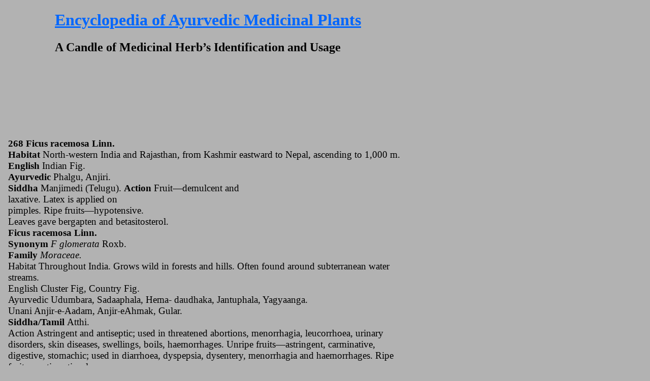

--- FILE ---
content_type: text/html; charset=utf-8
request_url: https://www.google.com/recaptcha/api2/aframe
body_size: 267
content:
<!DOCTYPE HTML><html><head><meta http-equiv="content-type" content="text/html; charset=UTF-8"></head><body><script nonce="l55FlRM33SToJ3bwbxmvJw">/** Anti-fraud and anti-abuse applications only. See google.com/recaptcha */ try{var clients={'sodar':'https://pagead2.googlesyndication.com/pagead/sodar?'};window.addEventListener("message",function(a){try{if(a.source===window.parent){var b=JSON.parse(a.data);var c=clients[b['id']];if(c){var d=document.createElement('img');d.src=c+b['params']+'&rc='+(localStorage.getItem("rc::a")?sessionStorage.getItem("rc::b"):"");window.document.body.appendChild(d);sessionStorage.setItem("rc::e",parseInt(sessionStorage.getItem("rc::e")||0)+1);localStorage.setItem("rc::h",'1769098181531');}}}catch(b){}});window.parent.postMessage("_grecaptcha_ready", "*");}catch(b){}</script></body></html>